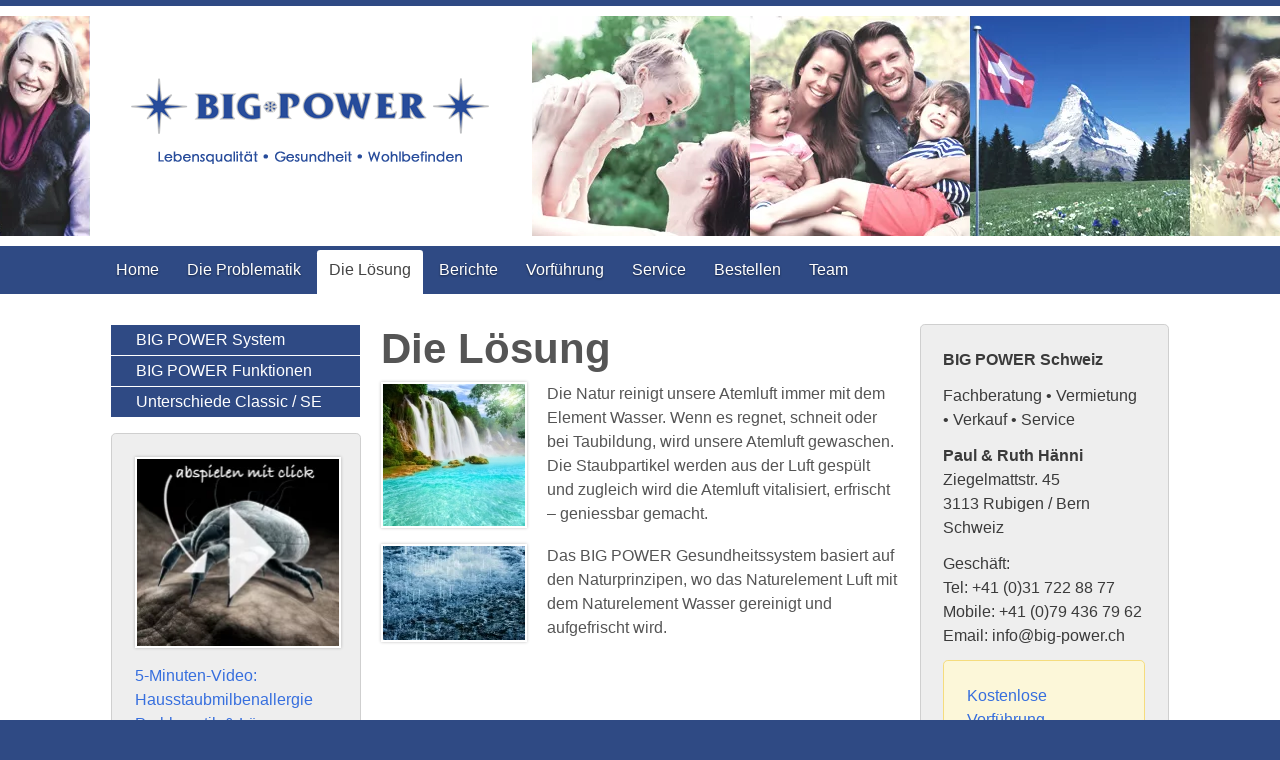

--- FILE ---
content_type: text/html; charset=UTF-8
request_url: https://www.big-power.ch/die-loesung/
body_size: 4491
content:
<!DOCTYPE html>
<!--[if IE 7 ]>    <html class="ie7" dir="ltr" xml:lang="de" lang="de" xmlns:fb="http://ogp.me/ns/fb#"> <![endif]-->
<!--[if IE 8 ]>    <html class="ie8" dir="ltr" xml:lang="de" lang="de" xmlns:fb="http://ogp.me/ns/fb#"> <![endif]-->
<!--[if IE 9 ]>    <html class="ie9" dir="ltr" xml:lang="de" lang="de" xmlns:fb="http://ogp.me/ns/fb#"> <![endif]-->
<!--[if (gt IE 9)|!(IE)]><!--> <html dir="ltr" xml:lang="de" lang="de"> <!--<![endif]-->
<head>
	<meta charset="utf-8"/>
	<title>Die Lösung - BIG POWER Schweiz</title>

	<base href="https://www.big-power.ch/"/>

	<meta http-equiv="content-type" content="text/html; charset=UTF-8"/>
    
	<meta name="viewport" content="width=device-width, initial-scale=1.0">

	<!--[if lte IE 7]>
	<link href="https://d22q34vfk0m707.cloudfront.net/incms_core/5.2512.2/incms_web/base/styles/patches/iehacks.css" rel="stylesheet" type="text/css" />
	<![endif]-->

	<!--[if lt IE 9]>
	<script src="https://d22q34vfk0m707.cloudfront.net/incms_core/5.2512.2/incms_web/base/scripts/google_html5.js"></script>
	<![endif]-->

<meta name="google-site-verification" content="tzaVJbWI1EvR92xwgpJzvx3Ht1yAtBtDeg67wWVHOx8"/>
<meta property="og:title" content="Die Lösung"/>
<meta property="og:description" content=""/>
<meta property="og:url" content="https://www.big-power.ch/die-loesung/"/>
<meta name="generator" content="inCMS v5.2512.2"/>
<link rel="stylesheet" type="text/css" href="https://d22q34vfk0m707.cloudfront.net/incms_core/5.2512.2/A.vendor,,_components,,_font-awesome,,_css,,_font-awesome.min.css+incms_styles,,_missing_icons.css,Mcc.kJTdPxLmI9.css.pagespeed.cf.km4h14oLw-.css"/>

<link rel="stylesheet" type="text/css" href="incms_files/pagecache/A.css_4bbea8e3986f8d82a212b5a98793cf64.css.pagespeed.cf.2im8oeHIlp.css">

</head>
<body class="threecols wide view-normal page-74 lang-de global_banner_global_footer">


<div class="ym-wrapper">
	<div class="ym-wbox">
		<header class="header">
			<div class="header_wrap">
				<div class="global_banner_wrap">
<div class="image no-border" style="text-align: left;">

<a href="/" target="_self" rel="">
<img class="no-border flexible" src="./incms_files/filebrowser/cache/logo_final_2c08d653e1ee60d55cd0da551026ea56.png" alt="Wasserstaubsauger mit Wasserfilter - Big Power" id="108"/>

</a>

</div>
</div>
				<div class="specific_banner_wrap"></div>
			</div>
		</header>
		<nav id="nav">
			<div class="ym-hlist linearize-level-1">
				<div id="nav-trigger">
					<span>Menü&nbsp;<div class="border-menu"></div></span>
				</div>
				<ul id="topmenu"><li class="menu-home first"><a class="menu-home first" href="/" target="_self">Home</a></li><li class="menu-die-problematik hassub"><a class="menu-die-problematik hassub" href="die-problematik/" target="_self">Die Problematik</a><ul class="dropdown"><li class="menu-hausstaub first"><a class="menu-hausstaub first" href="die-problematik/hausstaub/" target="_self">Hausstaub</a></li><li class="menu-milben"><a class="menu-milben" href="die-problematik/milben/" target="_self">Milben</a></li><li class="menu-beutelsaugsystem last"><a class="menu-beutelsaugsystem last" href="die-problematik/beutelsaugsystem/" target="_self">Beutelsaugsystem</a></li></ul></li><li class="menu-die-loesung active hassub"><a class="menu-die-loesung active hassub" href="die-loesung/" target="_self">Die Lösung</a><ul class="dropdown"><li class="menu-big-power-system first"><a class="menu-big-power-system first" href="die-loesung/big-power-system/" target="_self">BIG POWER System</a></li><li class="menu-big-power-funktionen"><a class="menu-big-power-funktionen" href="die-loesung/big-power-funktionen/" target="_self">BIG POWER Funktionen</a></li><li class="menu-unterschiede-classic-se last"><a class="menu-unterschiede-classic-se last" href="die-loesung/unterschiede-classic-se/" target="_self">Unterschiede Classic / SE</a></li></ul></li><li class="menu-berichte hassub"><a class="menu-berichte hassub" href="berichte/" target="_self">Berichte</a><ul class="dropdown"><li class="menu-kundenberichte first"><a class="menu-kundenberichte first" href="berichte/kundenberichte/" target="_self">Kundenberichte</a></li><li class="menu-leistungsberichte"><a class="menu-leistungsberichte" href="berichte/leistungsberichte/" target="_self">Leistungsberichte</a></li><li class="menu-firmengeschichte last"><a class="menu-firmengeschichte last" href="berichte/firmengeschichte/" target="_self">Firmengeschichte</a></li></ul></li><li class="menu-vorfuehrung"><a class="menu-vorfuehrung" href="vorfuehrung/" target="_self">Vorführung</a></li><li class="menu-service hassub"><a class="menu-service hassub" href="service/" target="_self">Service</a><ul class="dropdown"><li class="menu-ersatzteile first"><a class="menu-ersatzteile first" href="service/ersatzteile/" target="_self">Ersatzteile</a></li><li class="menu-reparatur last"><a class="menu-reparatur last" href="service/reparatur/" target="_self">Reparatur</a></li></ul></li><li class="menu-bestellen"><a class="menu-bestellen" href="bestellen/" target="_self">Bestellen</a></li><li class="menu-team last"><a class="menu-team last" href="team/" target="_self">Team</a></li></ul>
				<div id="menulangtop"></div>
			</div>
		</nav>
		<div id="main">
            <div class="ym-column linearize-level-1">
				<div class="ym-col1">
					<div class="ym-cbox">
                    	<h1>Die L&ouml;sung</h1>
	<div class="ym-grid equal-grid linearize-level-2">
	
		<div class="ym-g30 ym-gl">
			<div class="ym-gbox">
				
<div class="image border" style="text-align: left">

<img class="bordered flexible" src="incms_files/filebrowser/cache/xDetian_waterfall_xs_3c368df8f89e34bdadbc7dae2263f0ef.jpg.pagespeed.ic.s3hL6eulCn.webp" alt="Detian_waterfall_xs.jpg" id="85"/>


</div>

			</div>
		</div>
	
		<div class="ym-g70 ym-gr">
			<div class="ym-gbox">
				<p>Die Natur reinigt unsere Atemluft immer mit dem Element Wasser. Wenn es regnet, schneit oder bei Taubildung, wird unsere Atemluft gewaschen. Die Staubpartikel werden aus der Luft gesp&uuml;lt und zugleich wird die Atemluft vitalisiert, erfrischt &ndash; geniessbar gemacht.</p>
			</div>
		</div>
	
	</div>

	<div class="ym-grid equal-grid linearize-level-2">
	
		<div class="ym-g30 ym-gl">
			<div class="ym-gbox">
				
<div class="image border" style="text-align: left">

<a href="./incms_files/filebrowser/cache/raining_xs_15bf4cb3c1f2401fdb8b47cf0dd9552a.jpg" rel="lightbox" title="">
<img class="bordered flexible" src="incms_files/filebrowser/cache/xraining_xs_c98991310f1c4890017210bcc610432a.jpg.pagespeed.ic.AU2i8g5lRc.webp" alt="raining_xs.jpg" id="86"/>

</a>

</div>

			</div>
		</div>
	
		<div class="ym-g70 ym-gr">
			<div class="ym-gbox">
				<p>Das BIG POWER Gesundheitssystem basiert auf den Naturprinzipen, wo das Naturelement Luft mit dem Naturelement Wasser gereinigt und aufgefrischt wird.</p>
			</div>
		</div>
	
	</div>

					</div>
				</div>
                <div class="ym-col2">
                    <div class="ym-cbox">
                    	<div class="nav-wrapper">
                        	<nav class="ym-vlist">
                        		<ul id="submenu"><li class="menu-big-power-system first"><a class="menu-big-power-system first" href="die-loesung/big-power-system/" target="_self">BIG POWER System</a></li><li class="menu-big-power-funktionen"><a class="menu-big-power-funktionen" href="die-loesung/big-power-funktionen/" target="_self">BIG POWER Funktionen</a></li><li class="menu-unterschiede-classic-se last"><a class="menu-unterschiede-classic-se last" href="die-loesung/unterschiede-classic-se/" target="_self">Unterschiede Classic / SE</a></li></ul>
                            </nav>
                        </div>
                        <div class="global">
<div class="flexi">
	<div class="box">
		<div class="content">
<div class="image border" style="text-align: left">

<a href="hausstaubmilbenallergie-problematik-loesung/" target="_self" rel="">
<img class="bordered flexible" src="incms_files/filebrowser/cache/xmilbe-abspielen-video_1ce1e2cd82f104bba8b890225b183462.jpg.pagespeed.ic.vwdCgVsAHE.webp" alt="Hausstaubmilbenallergie Problematik &amp; Lösung" id="160"/>

</a>

</div>
<p><a href="hausstaubmilbenallergie-problematik-loesung/">5-Minuten-Video:<br/>Hausstaubmilbenallergie Problematik &amp; L&ouml;sung</a></p></div>
	</div>
</div>
</div>
                        
                    </div>
                </div>
                <div class="ym-col3">
                    <div class="ym-cbox">
                    	<div class="global">
<div class="flexi">
	<div class="box">
		<div class="content"><p><strong>BIG POWER Schweiz</strong></p>
<p>Fachberatung &bull; Vermietung &bull; Verkauf &bull; Service</p>
<p><strong>Paul &amp; Ruth H&auml;nni</strong><br/>Ziegelmattstr. 45<br/>3113 Rubigen / Bern<br/>Schweiz</p>
<p>Gesch&auml;ft:<br/>Tel: +41 (0)31 722 88 77<br/>Mobile: +41 (0)79 436 79 62<br/>Email: 6IGGjoeoioGPxZiHn42axouA@nospam</p>
<div class="flexi">
	<div class="box yellow">
		<div class="content"><p><a href="vorfuehrung/">Kostenlose Vorf&uuml;hrung<br/>jetzt anfordern</a></p></div>
	</div>
</div>
</div>
	</div>
</div>

<div class="image no-border" style="text-align: left;">

<img class="no-border flexible" src="incms_files/filebrowser/cache/xTextButton11_xs_097b295eaf5eda16b1166365eb55d225.jpg.pagespeed.ic.0Wb3-PSIYA.webp" alt="TextButton11_xs.jpg" id="116"/>


</div>
<p style="text-align: center;"><strong><span style="color: #b70000;">Schweizer Qualit&auml;ts-Dienstleistungen</span></strong></p></div>
                        
                    </div>
                </div>
			</div>
		</div>
		<footer class="footer">
			<div class="footer_wrap">
				<div class="footer_content"><p>&copy; 2026 <a href="/">BIG POWER Schweiz</a> | <a href="kontakt/">Kontakt</a>&nbsp;| <a href="links/">Links</a>&nbsp;| <a href="https://www.languageproficiencycheck.ch/" target="_blank" rel="noopener">LPC4</a>&nbsp;| <a href="https://www.paulhaenni.ch/" target="_blank" rel="noopener">Paul H&auml;nni</a> | <a href="impressum/">Impressum</a></p></div>
				<div class="footer_specific_content"></div>
				
<div id="incmsicon">
	<a target="_blank" href="http://www.incms.com/" style="background-image:url(https://d22q34vfk0m707.cloudfront.net/incms_core/5.2512.2/incms_styles/resources/xincms_footerlogo_sprite.png.pagespeed.ic.2jRo9tNufl.webp)">
		inCMS - the intelligent content management system - powered by SwissMadeMarketing
	</a>
</div>

				<div id="menulangbottom"></div>
			</div>
			<div class="clear"></div>
		</footer>
	</div>
</div>
<div class="footerbottom ym-wrapper">
	<div class="footerbottom_content"></div>
	<div class="footerbottom_specific_content"></div>
</div>

<div class="background-image"><img src="[data-uri]" alt="empty" border="0"/></div>

<script type="text/javascript" src="incms_files/pagecache/js_5cb984ac749f2e4ec39b4f3718b9b961.js.pagespeed.jm.0el99qFHf7.js"></script>
<script type="text/javascript">var _gaq=_gaq||[];_gaq.push(['_setAccount','UA-41564582-1']);_gaq.push(['_trackPageview']);(function(){var ga=document.createElement('script');ga.type='text/javascript';ga.async=true;ga.src=('https:'==document.location.protocol?'https://ssl':'http://www')+'.google-analytics.com/ga.js';var s=document.getElementsByTagName('script')[0];s.parentNode.insertBefore(ga,s);})();</script>
<script type="text/javascript">//<![CDATA[
if(!window.Ext)Ext={};Ext.inCMS={"lang":"de","dataUrl":"\/index.php?redirect=ajax.php","dataUrlNoCache":"\/__cdnbypass\/?redirect=ajax.php","php_self":"\/index.php","webpath_site":"https:\/\/d22q34vfk0m707.cloudfront.net\/incms_core\/5.2512.2\/","webpath_nocdn_site":"\/incms_core\/5.2512.2\/","webpath_scripts":"https:\/\/d22q34vfk0m707.cloudfront.net\/incms_core\/5.2512.2\/incms_scripts\/","webpath_resources":"https:\/\/d22q34vfk0m707.cloudfront.net\/incms_core\/5.2512.2\/incms_styles\/resources\/","status":{"custtitle":"BIG POWER Schweiz","version":"5.2512.2"},"chooser":{"dataUrl":"\/index.php?redirect=ajax.php&classname=ext_ux_chooser&classpath=incms_scripts\/ext.ux.chooser\/class.ext.ux.chooser.php"},"links":{"dataUrl":"\/index.php?redirect=ajax.php&classname=ext_ux_links&classpath=incms_scripts\/ext.ux.links\/class.ext.ux.links.php"},"layout":{"dataUrl":"\/index.php?redirect=ajax.php&classname=layout&classpath=incms_scripts\/layout\/class.layout.php"},"labels":[],"authenticated":false,"userdata":null,"cfRequest":true,"website":{"timezone":"Europe\/Zurich","dateformat":"d.m.Y"},"incmsclient":{"dataUrl":"\/index.php?redirect=ajax.php&classname=incmsclient&classpath=incms_scripts\/incmsclient\/class.incmsclient.php","dataUrlNoCache":"\/__cdnbypass\/\/index.php?redirect=ajax.php&classname=incmsclient&classpath=incms_scripts\/incmsclient\/class.incmsclient.php"},"tkn":false,"text":{"324":{"niche":true,"dataUrl":"\/?redirect=ajax.php&classpath=incms_modules\/text\/text.php&classname=text&classuid=324","dataUrlNoCache":"\/__cdnbypass\/?redirect=ajax.php&classpath=incms_modules\/text\/text.php&classname=text&classuid=324"},"327":{"niche":true,"dataUrl":"\/?redirect=ajax.php&classpath=incms_modules\/text\/text.php&classname=text&classuid=327","dataUrlNoCache":"\/__cdnbypass\/?redirect=ajax.php&classpath=incms_modules\/text\/text.php&classname=text&classuid=327"},"330":{"niche":true,"dataUrl":"\/?redirect=ajax.php&classpath=incms_modules\/text\/text.php&classname=text&classuid=330","dataUrlNoCache":"\/__cdnbypass\/?redirect=ajax.php&classpath=incms_modules\/text\/text.php&classname=text&classuid=330"},"660":{"niche":true,"dataUrl":"\/?redirect=ajax.php&classpath=incms_modules\/text\/text.php&classname=text&classuid=660","dataUrlNoCache":"\/__cdnbypass\/?redirect=ajax.php&classpath=incms_modules\/text\/text.php&classname=text&classuid=660"},"282":{"niche":true,"dataUrl":"\/?redirect=ajax.php&classpath=incms_modules\/text\/text.php&classname=text&classuid=282","dataUrlNoCache":"\/__cdnbypass\/?redirect=ajax.php&classpath=incms_modules\/text\/text.php&classname=text&classuid=282"},"554":{"niche":true,"dataUrl":"\/?redirect=ajax.php&classpath=incms_modules\/text\/text.php&classname=text&classuid=554","dataUrlNoCache":"\/__cdnbypass\/?redirect=ajax.php&classpath=incms_modules\/text\/text.php&classname=text&classuid=554"},"521":{"niche":true,"dataUrl":"\/?redirect=ajax.php&classpath=incms_modules\/text\/text.php&classname=text&classuid=521","dataUrlNoCache":"\/__cdnbypass\/?redirect=ajax.php&classpath=incms_modules\/text\/text.php&classname=text&classuid=521"},"228":{"niche":true,"dataUrl":"\/?redirect=ajax.php&classpath=incms_modules\/text\/text.php&classname=text&classuid=228","dataUrlNoCache":"\/__cdnbypass\/?redirect=ajax.php&classpath=incms_modules\/text\/text.php&classname=text&classuid=228"}},"raster":{"325":{"niche":true,"dataUrl":"\/?redirect=ajax.php&classpath=incms_modules\/raster\/raster.php&classname=raster&classuid=325","dataUrlNoCache":"\/__cdnbypass\/?redirect=ajax.php&classpath=incms_modules\/raster\/raster.php&classname=raster&classuid=325"},"328":{"niche":true,"dataUrl":"\/?redirect=ajax.php&classpath=incms_modules\/raster\/raster.php&classname=raster&classuid=328","dataUrlNoCache":"\/__cdnbypass\/?redirect=ajax.php&classpath=incms_modules\/raster\/raster.php&classname=raster&classuid=328"}},"image":{"326":{"niche":true,"dataUrl":"\/?redirect=ajax.php&classpath=incms_modules\/image\/image.php&classname=image&classuid=326","dataUrlNoCache":"\/__cdnbypass\/?redirect=ajax.php&classpath=incms_modules\/image\/image.php&classname=image&classuid=326"},"329":{"niche":true,"dataUrl":"\/?redirect=ajax.php&classpath=incms_modules\/image\/image.php&classname=image&classuid=329","dataUrlNoCache":"\/__cdnbypass\/?redirect=ajax.php&classpath=incms_modules\/image\/image.php&classname=image&classuid=329"},"659":{"niche":true,"dataUrl":"\/?redirect=ajax.php&classpath=incms_modules\/image\/image.php&classname=image&classuid=659","dataUrlNoCache":"\/__cdnbypass\/?redirect=ajax.php&classpath=incms_modules\/image\/image.php&classname=image&classuid=659"},"484":{"niche":true,"dataUrl":"\/?redirect=ajax.php&classpath=incms_modules\/image\/image.php&classname=image&classuid=484","dataUrlNoCache":"\/__cdnbypass\/?redirect=ajax.php&classpath=incms_modules\/image\/image.php&classname=image&classuid=484"},"452":{"niche":true,"dataUrl":"\/?redirect=ajax.php&classpath=incms_modules\/image\/image.php&classname=image&classuid=452","dataUrlNoCache":"\/__cdnbypass\/?redirect=ajax.php&classpath=incms_modules\/image\/image.php&classname=image&classuid=452"}},"flexi":{"658":{"niche":true,"dataUrl":"\/?redirect=ajax.php&classpath=incms_modules\/flexi\/flexi.php&classname=flexi&classuid=658","dataUrlNoCache":"\/__cdnbypass\/?redirect=ajax.php&classpath=incms_modules\/flexi\/flexi.php&classname=flexi&classuid=658","0":false,"flexiType":"standardbox"},"528":{"niche":true,"dataUrl":"\/?redirect=ajax.php&classpath=incms_modules\/flexi\/flexi.php&classname=flexi&classuid=528","dataUrlNoCache":"\/__cdnbypass\/?redirect=ajax.php&classpath=incms_modules\/flexi\/flexi.php&classname=flexi&classuid=528","0":false,"flexiType":"standardbox"},"553":{"niche":true,"dataUrl":"\/?redirect=ajax.php&classpath=incms_modules\/flexi\/flexi.php&classname=flexi&classuid=553","dataUrlNoCache":"\/__cdnbypass\/?redirect=ajax.php&classpath=incms_modules\/flexi\/flexi.php&classname=flexi&classuid=553","class":" yellow","0":false,"flexiType":"standardbox"}},"editorsettings":{"css":{"wrappers":".\/incms_files\/pagecache\/niche_wrappers_449b39d23f05f1378db4d66d8c6a30bb.css","custom":".\/incms_files\/pagecache\/niche_custom_449b39d23f05f1378db4d66d8c6a30bb.css"}},"nichesettings":{"mobilemenu":{"active":false},"stickymenu":{"active":false},"stickyheader":{"active":false},"scrollanchormenu":{"active":false},"mobilebreakpoint":"480"},"lid":"1","uid":74,"edit":false};
//]]></script>
<!-- Piwik -->
<script type="text/javascript">var _paq=_paq||[];_paq.push(['trackPageView']);_paq.push(['enableLinkTracking']);(function(){var u=(("https:"==document.location.protocol)?"https":"http")+"://piwik.incms.net//";_paq.push(['setTrackerUrl',u+'piwik.php']);_paq.push(['setSiteId',39]);var d=document,g=d.createElement('script'),s=d.getElementsByTagName('script')[0];g.type='text/javascript';g.defer=true;g.async=true;g.src=u+'piwik.js';s.parentNode.insertBefore(g,s);})();</script>
<noscript><p><img src="http://piwik.incms.net/piwik.php?idsite=39" style="border:0" alt=""/></p></noscript>
<!-- End Piwik Code -->

</body>
</html>


<!-- Full Page Cache Hit! -->